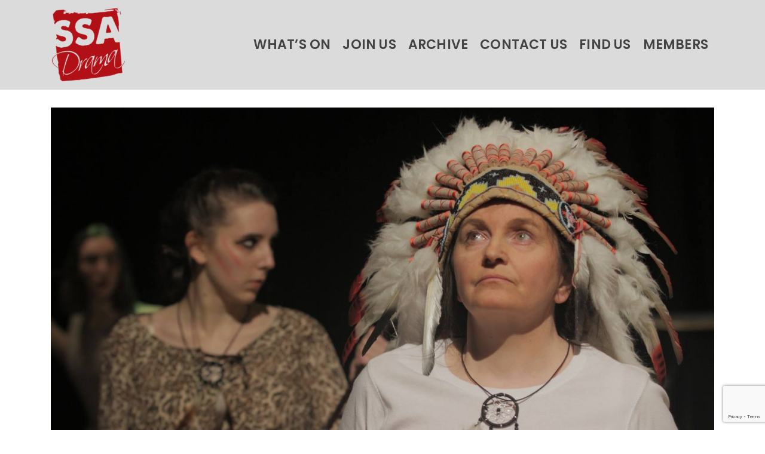

--- FILE ---
content_type: text/html; charset=utf-8
request_url: https://www.google.com/recaptcha/api2/anchor?ar=1&k=6LdmDtUZAAAAAP7Jk50jKg1POU-48qtaZdtRu1KL&co=aHR0cHM6Ly9zc2FkcmFtYS5jb206NDQz&hl=en&v=PoyoqOPhxBO7pBk68S4YbpHZ&size=invisible&anchor-ms=20000&execute-ms=30000&cb=9ckhaoohdyi2
body_size: 48568
content:
<!DOCTYPE HTML><html dir="ltr" lang="en"><head><meta http-equiv="Content-Type" content="text/html; charset=UTF-8">
<meta http-equiv="X-UA-Compatible" content="IE=edge">
<title>reCAPTCHA</title>
<style type="text/css">
/* cyrillic-ext */
@font-face {
  font-family: 'Roboto';
  font-style: normal;
  font-weight: 400;
  font-stretch: 100%;
  src: url(//fonts.gstatic.com/s/roboto/v48/KFO7CnqEu92Fr1ME7kSn66aGLdTylUAMa3GUBHMdazTgWw.woff2) format('woff2');
  unicode-range: U+0460-052F, U+1C80-1C8A, U+20B4, U+2DE0-2DFF, U+A640-A69F, U+FE2E-FE2F;
}
/* cyrillic */
@font-face {
  font-family: 'Roboto';
  font-style: normal;
  font-weight: 400;
  font-stretch: 100%;
  src: url(//fonts.gstatic.com/s/roboto/v48/KFO7CnqEu92Fr1ME7kSn66aGLdTylUAMa3iUBHMdazTgWw.woff2) format('woff2');
  unicode-range: U+0301, U+0400-045F, U+0490-0491, U+04B0-04B1, U+2116;
}
/* greek-ext */
@font-face {
  font-family: 'Roboto';
  font-style: normal;
  font-weight: 400;
  font-stretch: 100%;
  src: url(//fonts.gstatic.com/s/roboto/v48/KFO7CnqEu92Fr1ME7kSn66aGLdTylUAMa3CUBHMdazTgWw.woff2) format('woff2');
  unicode-range: U+1F00-1FFF;
}
/* greek */
@font-face {
  font-family: 'Roboto';
  font-style: normal;
  font-weight: 400;
  font-stretch: 100%;
  src: url(//fonts.gstatic.com/s/roboto/v48/KFO7CnqEu92Fr1ME7kSn66aGLdTylUAMa3-UBHMdazTgWw.woff2) format('woff2');
  unicode-range: U+0370-0377, U+037A-037F, U+0384-038A, U+038C, U+038E-03A1, U+03A3-03FF;
}
/* math */
@font-face {
  font-family: 'Roboto';
  font-style: normal;
  font-weight: 400;
  font-stretch: 100%;
  src: url(//fonts.gstatic.com/s/roboto/v48/KFO7CnqEu92Fr1ME7kSn66aGLdTylUAMawCUBHMdazTgWw.woff2) format('woff2');
  unicode-range: U+0302-0303, U+0305, U+0307-0308, U+0310, U+0312, U+0315, U+031A, U+0326-0327, U+032C, U+032F-0330, U+0332-0333, U+0338, U+033A, U+0346, U+034D, U+0391-03A1, U+03A3-03A9, U+03B1-03C9, U+03D1, U+03D5-03D6, U+03F0-03F1, U+03F4-03F5, U+2016-2017, U+2034-2038, U+203C, U+2040, U+2043, U+2047, U+2050, U+2057, U+205F, U+2070-2071, U+2074-208E, U+2090-209C, U+20D0-20DC, U+20E1, U+20E5-20EF, U+2100-2112, U+2114-2115, U+2117-2121, U+2123-214F, U+2190, U+2192, U+2194-21AE, U+21B0-21E5, U+21F1-21F2, U+21F4-2211, U+2213-2214, U+2216-22FF, U+2308-230B, U+2310, U+2319, U+231C-2321, U+2336-237A, U+237C, U+2395, U+239B-23B7, U+23D0, U+23DC-23E1, U+2474-2475, U+25AF, U+25B3, U+25B7, U+25BD, U+25C1, U+25CA, U+25CC, U+25FB, U+266D-266F, U+27C0-27FF, U+2900-2AFF, U+2B0E-2B11, U+2B30-2B4C, U+2BFE, U+3030, U+FF5B, U+FF5D, U+1D400-1D7FF, U+1EE00-1EEFF;
}
/* symbols */
@font-face {
  font-family: 'Roboto';
  font-style: normal;
  font-weight: 400;
  font-stretch: 100%;
  src: url(//fonts.gstatic.com/s/roboto/v48/KFO7CnqEu92Fr1ME7kSn66aGLdTylUAMaxKUBHMdazTgWw.woff2) format('woff2');
  unicode-range: U+0001-000C, U+000E-001F, U+007F-009F, U+20DD-20E0, U+20E2-20E4, U+2150-218F, U+2190, U+2192, U+2194-2199, U+21AF, U+21E6-21F0, U+21F3, U+2218-2219, U+2299, U+22C4-22C6, U+2300-243F, U+2440-244A, U+2460-24FF, U+25A0-27BF, U+2800-28FF, U+2921-2922, U+2981, U+29BF, U+29EB, U+2B00-2BFF, U+4DC0-4DFF, U+FFF9-FFFB, U+10140-1018E, U+10190-1019C, U+101A0, U+101D0-101FD, U+102E0-102FB, U+10E60-10E7E, U+1D2C0-1D2D3, U+1D2E0-1D37F, U+1F000-1F0FF, U+1F100-1F1AD, U+1F1E6-1F1FF, U+1F30D-1F30F, U+1F315, U+1F31C, U+1F31E, U+1F320-1F32C, U+1F336, U+1F378, U+1F37D, U+1F382, U+1F393-1F39F, U+1F3A7-1F3A8, U+1F3AC-1F3AF, U+1F3C2, U+1F3C4-1F3C6, U+1F3CA-1F3CE, U+1F3D4-1F3E0, U+1F3ED, U+1F3F1-1F3F3, U+1F3F5-1F3F7, U+1F408, U+1F415, U+1F41F, U+1F426, U+1F43F, U+1F441-1F442, U+1F444, U+1F446-1F449, U+1F44C-1F44E, U+1F453, U+1F46A, U+1F47D, U+1F4A3, U+1F4B0, U+1F4B3, U+1F4B9, U+1F4BB, U+1F4BF, U+1F4C8-1F4CB, U+1F4D6, U+1F4DA, U+1F4DF, U+1F4E3-1F4E6, U+1F4EA-1F4ED, U+1F4F7, U+1F4F9-1F4FB, U+1F4FD-1F4FE, U+1F503, U+1F507-1F50B, U+1F50D, U+1F512-1F513, U+1F53E-1F54A, U+1F54F-1F5FA, U+1F610, U+1F650-1F67F, U+1F687, U+1F68D, U+1F691, U+1F694, U+1F698, U+1F6AD, U+1F6B2, U+1F6B9-1F6BA, U+1F6BC, U+1F6C6-1F6CF, U+1F6D3-1F6D7, U+1F6E0-1F6EA, U+1F6F0-1F6F3, U+1F6F7-1F6FC, U+1F700-1F7FF, U+1F800-1F80B, U+1F810-1F847, U+1F850-1F859, U+1F860-1F887, U+1F890-1F8AD, U+1F8B0-1F8BB, U+1F8C0-1F8C1, U+1F900-1F90B, U+1F93B, U+1F946, U+1F984, U+1F996, U+1F9E9, U+1FA00-1FA6F, U+1FA70-1FA7C, U+1FA80-1FA89, U+1FA8F-1FAC6, U+1FACE-1FADC, U+1FADF-1FAE9, U+1FAF0-1FAF8, U+1FB00-1FBFF;
}
/* vietnamese */
@font-face {
  font-family: 'Roboto';
  font-style: normal;
  font-weight: 400;
  font-stretch: 100%;
  src: url(//fonts.gstatic.com/s/roboto/v48/KFO7CnqEu92Fr1ME7kSn66aGLdTylUAMa3OUBHMdazTgWw.woff2) format('woff2');
  unicode-range: U+0102-0103, U+0110-0111, U+0128-0129, U+0168-0169, U+01A0-01A1, U+01AF-01B0, U+0300-0301, U+0303-0304, U+0308-0309, U+0323, U+0329, U+1EA0-1EF9, U+20AB;
}
/* latin-ext */
@font-face {
  font-family: 'Roboto';
  font-style: normal;
  font-weight: 400;
  font-stretch: 100%;
  src: url(//fonts.gstatic.com/s/roboto/v48/KFO7CnqEu92Fr1ME7kSn66aGLdTylUAMa3KUBHMdazTgWw.woff2) format('woff2');
  unicode-range: U+0100-02BA, U+02BD-02C5, U+02C7-02CC, U+02CE-02D7, U+02DD-02FF, U+0304, U+0308, U+0329, U+1D00-1DBF, U+1E00-1E9F, U+1EF2-1EFF, U+2020, U+20A0-20AB, U+20AD-20C0, U+2113, U+2C60-2C7F, U+A720-A7FF;
}
/* latin */
@font-face {
  font-family: 'Roboto';
  font-style: normal;
  font-weight: 400;
  font-stretch: 100%;
  src: url(//fonts.gstatic.com/s/roboto/v48/KFO7CnqEu92Fr1ME7kSn66aGLdTylUAMa3yUBHMdazQ.woff2) format('woff2');
  unicode-range: U+0000-00FF, U+0131, U+0152-0153, U+02BB-02BC, U+02C6, U+02DA, U+02DC, U+0304, U+0308, U+0329, U+2000-206F, U+20AC, U+2122, U+2191, U+2193, U+2212, U+2215, U+FEFF, U+FFFD;
}
/* cyrillic-ext */
@font-face {
  font-family: 'Roboto';
  font-style: normal;
  font-weight: 500;
  font-stretch: 100%;
  src: url(//fonts.gstatic.com/s/roboto/v48/KFO7CnqEu92Fr1ME7kSn66aGLdTylUAMa3GUBHMdazTgWw.woff2) format('woff2');
  unicode-range: U+0460-052F, U+1C80-1C8A, U+20B4, U+2DE0-2DFF, U+A640-A69F, U+FE2E-FE2F;
}
/* cyrillic */
@font-face {
  font-family: 'Roboto';
  font-style: normal;
  font-weight: 500;
  font-stretch: 100%;
  src: url(//fonts.gstatic.com/s/roboto/v48/KFO7CnqEu92Fr1ME7kSn66aGLdTylUAMa3iUBHMdazTgWw.woff2) format('woff2');
  unicode-range: U+0301, U+0400-045F, U+0490-0491, U+04B0-04B1, U+2116;
}
/* greek-ext */
@font-face {
  font-family: 'Roboto';
  font-style: normal;
  font-weight: 500;
  font-stretch: 100%;
  src: url(//fonts.gstatic.com/s/roboto/v48/KFO7CnqEu92Fr1ME7kSn66aGLdTylUAMa3CUBHMdazTgWw.woff2) format('woff2');
  unicode-range: U+1F00-1FFF;
}
/* greek */
@font-face {
  font-family: 'Roboto';
  font-style: normal;
  font-weight: 500;
  font-stretch: 100%;
  src: url(//fonts.gstatic.com/s/roboto/v48/KFO7CnqEu92Fr1ME7kSn66aGLdTylUAMa3-UBHMdazTgWw.woff2) format('woff2');
  unicode-range: U+0370-0377, U+037A-037F, U+0384-038A, U+038C, U+038E-03A1, U+03A3-03FF;
}
/* math */
@font-face {
  font-family: 'Roboto';
  font-style: normal;
  font-weight: 500;
  font-stretch: 100%;
  src: url(//fonts.gstatic.com/s/roboto/v48/KFO7CnqEu92Fr1ME7kSn66aGLdTylUAMawCUBHMdazTgWw.woff2) format('woff2');
  unicode-range: U+0302-0303, U+0305, U+0307-0308, U+0310, U+0312, U+0315, U+031A, U+0326-0327, U+032C, U+032F-0330, U+0332-0333, U+0338, U+033A, U+0346, U+034D, U+0391-03A1, U+03A3-03A9, U+03B1-03C9, U+03D1, U+03D5-03D6, U+03F0-03F1, U+03F4-03F5, U+2016-2017, U+2034-2038, U+203C, U+2040, U+2043, U+2047, U+2050, U+2057, U+205F, U+2070-2071, U+2074-208E, U+2090-209C, U+20D0-20DC, U+20E1, U+20E5-20EF, U+2100-2112, U+2114-2115, U+2117-2121, U+2123-214F, U+2190, U+2192, U+2194-21AE, U+21B0-21E5, U+21F1-21F2, U+21F4-2211, U+2213-2214, U+2216-22FF, U+2308-230B, U+2310, U+2319, U+231C-2321, U+2336-237A, U+237C, U+2395, U+239B-23B7, U+23D0, U+23DC-23E1, U+2474-2475, U+25AF, U+25B3, U+25B7, U+25BD, U+25C1, U+25CA, U+25CC, U+25FB, U+266D-266F, U+27C0-27FF, U+2900-2AFF, U+2B0E-2B11, U+2B30-2B4C, U+2BFE, U+3030, U+FF5B, U+FF5D, U+1D400-1D7FF, U+1EE00-1EEFF;
}
/* symbols */
@font-face {
  font-family: 'Roboto';
  font-style: normal;
  font-weight: 500;
  font-stretch: 100%;
  src: url(//fonts.gstatic.com/s/roboto/v48/KFO7CnqEu92Fr1ME7kSn66aGLdTylUAMaxKUBHMdazTgWw.woff2) format('woff2');
  unicode-range: U+0001-000C, U+000E-001F, U+007F-009F, U+20DD-20E0, U+20E2-20E4, U+2150-218F, U+2190, U+2192, U+2194-2199, U+21AF, U+21E6-21F0, U+21F3, U+2218-2219, U+2299, U+22C4-22C6, U+2300-243F, U+2440-244A, U+2460-24FF, U+25A0-27BF, U+2800-28FF, U+2921-2922, U+2981, U+29BF, U+29EB, U+2B00-2BFF, U+4DC0-4DFF, U+FFF9-FFFB, U+10140-1018E, U+10190-1019C, U+101A0, U+101D0-101FD, U+102E0-102FB, U+10E60-10E7E, U+1D2C0-1D2D3, U+1D2E0-1D37F, U+1F000-1F0FF, U+1F100-1F1AD, U+1F1E6-1F1FF, U+1F30D-1F30F, U+1F315, U+1F31C, U+1F31E, U+1F320-1F32C, U+1F336, U+1F378, U+1F37D, U+1F382, U+1F393-1F39F, U+1F3A7-1F3A8, U+1F3AC-1F3AF, U+1F3C2, U+1F3C4-1F3C6, U+1F3CA-1F3CE, U+1F3D4-1F3E0, U+1F3ED, U+1F3F1-1F3F3, U+1F3F5-1F3F7, U+1F408, U+1F415, U+1F41F, U+1F426, U+1F43F, U+1F441-1F442, U+1F444, U+1F446-1F449, U+1F44C-1F44E, U+1F453, U+1F46A, U+1F47D, U+1F4A3, U+1F4B0, U+1F4B3, U+1F4B9, U+1F4BB, U+1F4BF, U+1F4C8-1F4CB, U+1F4D6, U+1F4DA, U+1F4DF, U+1F4E3-1F4E6, U+1F4EA-1F4ED, U+1F4F7, U+1F4F9-1F4FB, U+1F4FD-1F4FE, U+1F503, U+1F507-1F50B, U+1F50D, U+1F512-1F513, U+1F53E-1F54A, U+1F54F-1F5FA, U+1F610, U+1F650-1F67F, U+1F687, U+1F68D, U+1F691, U+1F694, U+1F698, U+1F6AD, U+1F6B2, U+1F6B9-1F6BA, U+1F6BC, U+1F6C6-1F6CF, U+1F6D3-1F6D7, U+1F6E0-1F6EA, U+1F6F0-1F6F3, U+1F6F7-1F6FC, U+1F700-1F7FF, U+1F800-1F80B, U+1F810-1F847, U+1F850-1F859, U+1F860-1F887, U+1F890-1F8AD, U+1F8B0-1F8BB, U+1F8C0-1F8C1, U+1F900-1F90B, U+1F93B, U+1F946, U+1F984, U+1F996, U+1F9E9, U+1FA00-1FA6F, U+1FA70-1FA7C, U+1FA80-1FA89, U+1FA8F-1FAC6, U+1FACE-1FADC, U+1FADF-1FAE9, U+1FAF0-1FAF8, U+1FB00-1FBFF;
}
/* vietnamese */
@font-face {
  font-family: 'Roboto';
  font-style: normal;
  font-weight: 500;
  font-stretch: 100%;
  src: url(//fonts.gstatic.com/s/roboto/v48/KFO7CnqEu92Fr1ME7kSn66aGLdTylUAMa3OUBHMdazTgWw.woff2) format('woff2');
  unicode-range: U+0102-0103, U+0110-0111, U+0128-0129, U+0168-0169, U+01A0-01A1, U+01AF-01B0, U+0300-0301, U+0303-0304, U+0308-0309, U+0323, U+0329, U+1EA0-1EF9, U+20AB;
}
/* latin-ext */
@font-face {
  font-family: 'Roboto';
  font-style: normal;
  font-weight: 500;
  font-stretch: 100%;
  src: url(//fonts.gstatic.com/s/roboto/v48/KFO7CnqEu92Fr1ME7kSn66aGLdTylUAMa3KUBHMdazTgWw.woff2) format('woff2');
  unicode-range: U+0100-02BA, U+02BD-02C5, U+02C7-02CC, U+02CE-02D7, U+02DD-02FF, U+0304, U+0308, U+0329, U+1D00-1DBF, U+1E00-1E9F, U+1EF2-1EFF, U+2020, U+20A0-20AB, U+20AD-20C0, U+2113, U+2C60-2C7F, U+A720-A7FF;
}
/* latin */
@font-face {
  font-family: 'Roboto';
  font-style: normal;
  font-weight: 500;
  font-stretch: 100%;
  src: url(//fonts.gstatic.com/s/roboto/v48/KFO7CnqEu92Fr1ME7kSn66aGLdTylUAMa3yUBHMdazQ.woff2) format('woff2');
  unicode-range: U+0000-00FF, U+0131, U+0152-0153, U+02BB-02BC, U+02C6, U+02DA, U+02DC, U+0304, U+0308, U+0329, U+2000-206F, U+20AC, U+2122, U+2191, U+2193, U+2212, U+2215, U+FEFF, U+FFFD;
}
/* cyrillic-ext */
@font-face {
  font-family: 'Roboto';
  font-style: normal;
  font-weight: 900;
  font-stretch: 100%;
  src: url(//fonts.gstatic.com/s/roboto/v48/KFO7CnqEu92Fr1ME7kSn66aGLdTylUAMa3GUBHMdazTgWw.woff2) format('woff2');
  unicode-range: U+0460-052F, U+1C80-1C8A, U+20B4, U+2DE0-2DFF, U+A640-A69F, U+FE2E-FE2F;
}
/* cyrillic */
@font-face {
  font-family: 'Roboto';
  font-style: normal;
  font-weight: 900;
  font-stretch: 100%;
  src: url(//fonts.gstatic.com/s/roboto/v48/KFO7CnqEu92Fr1ME7kSn66aGLdTylUAMa3iUBHMdazTgWw.woff2) format('woff2');
  unicode-range: U+0301, U+0400-045F, U+0490-0491, U+04B0-04B1, U+2116;
}
/* greek-ext */
@font-face {
  font-family: 'Roboto';
  font-style: normal;
  font-weight: 900;
  font-stretch: 100%;
  src: url(//fonts.gstatic.com/s/roboto/v48/KFO7CnqEu92Fr1ME7kSn66aGLdTylUAMa3CUBHMdazTgWw.woff2) format('woff2');
  unicode-range: U+1F00-1FFF;
}
/* greek */
@font-face {
  font-family: 'Roboto';
  font-style: normal;
  font-weight: 900;
  font-stretch: 100%;
  src: url(//fonts.gstatic.com/s/roboto/v48/KFO7CnqEu92Fr1ME7kSn66aGLdTylUAMa3-UBHMdazTgWw.woff2) format('woff2');
  unicode-range: U+0370-0377, U+037A-037F, U+0384-038A, U+038C, U+038E-03A1, U+03A3-03FF;
}
/* math */
@font-face {
  font-family: 'Roboto';
  font-style: normal;
  font-weight: 900;
  font-stretch: 100%;
  src: url(//fonts.gstatic.com/s/roboto/v48/KFO7CnqEu92Fr1ME7kSn66aGLdTylUAMawCUBHMdazTgWw.woff2) format('woff2');
  unicode-range: U+0302-0303, U+0305, U+0307-0308, U+0310, U+0312, U+0315, U+031A, U+0326-0327, U+032C, U+032F-0330, U+0332-0333, U+0338, U+033A, U+0346, U+034D, U+0391-03A1, U+03A3-03A9, U+03B1-03C9, U+03D1, U+03D5-03D6, U+03F0-03F1, U+03F4-03F5, U+2016-2017, U+2034-2038, U+203C, U+2040, U+2043, U+2047, U+2050, U+2057, U+205F, U+2070-2071, U+2074-208E, U+2090-209C, U+20D0-20DC, U+20E1, U+20E5-20EF, U+2100-2112, U+2114-2115, U+2117-2121, U+2123-214F, U+2190, U+2192, U+2194-21AE, U+21B0-21E5, U+21F1-21F2, U+21F4-2211, U+2213-2214, U+2216-22FF, U+2308-230B, U+2310, U+2319, U+231C-2321, U+2336-237A, U+237C, U+2395, U+239B-23B7, U+23D0, U+23DC-23E1, U+2474-2475, U+25AF, U+25B3, U+25B7, U+25BD, U+25C1, U+25CA, U+25CC, U+25FB, U+266D-266F, U+27C0-27FF, U+2900-2AFF, U+2B0E-2B11, U+2B30-2B4C, U+2BFE, U+3030, U+FF5B, U+FF5D, U+1D400-1D7FF, U+1EE00-1EEFF;
}
/* symbols */
@font-face {
  font-family: 'Roboto';
  font-style: normal;
  font-weight: 900;
  font-stretch: 100%;
  src: url(//fonts.gstatic.com/s/roboto/v48/KFO7CnqEu92Fr1ME7kSn66aGLdTylUAMaxKUBHMdazTgWw.woff2) format('woff2');
  unicode-range: U+0001-000C, U+000E-001F, U+007F-009F, U+20DD-20E0, U+20E2-20E4, U+2150-218F, U+2190, U+2192, U+2194-2199, U+21AF, U+21E6-21F0, U+21F3, U+2218-2219, U+2299, U+22C4-22C6, U+2300-243F, U+2440-244A, U+2460-24FF, U+25A0-27BF, U+2800-28FF, U+2921-2922, U+2981, U+29BF, U+29EB, U+2B00-2BFF, U+4DC0-4DFF, U+FFF9-FFFB, U+10140-1018E, U+10190-1019C, U+101A0, U+101D0-101FD, U+102E0-102FB, U+10E60-10E7E, U+1D2C0-1D2D3, U+1D2E0-1D37F, U+1F000-1F0FF, U+1F100-1F1AD, U+1F1E6-1F1FF, U+1F30D-1F30F, U+1F315, U+1F31C, U+1F31E, U+1F320-1F32C, U+1F336, U+1F378, U+1F37D, U+1F382, U+1F393-1F39F, U+1F3A7-1F3A8, U+1F3AC-1F3AF, U+1F3C2, U+1F3C4-1F3C6, U+1F3CA-1F3CE, U+1F3D4-1F3E0, U+1F3ED, U+1F3F1-1F3F3, U+1F3F5-1F3F7, U+1F408, U+1F415, U+1F41F, U+1F426, U+1F43F, U+1F441-1F442, U+1F444, U+1F446-1F449, U+1F44C-1F44E, U+1F453, U+1F46A, U+1F47D, U+1F4A3, U+1F4B0, U+1F4B3, U+1F4B9, U+1F4BB, U+1F4BF, U+1F4C8-1F4CB, U+1F4D6, U+1F4DA, U+1F4DF, U+1F4E3-1F4E6, U+1F4EA-1F4ED, U+1F4F7, U+1F4F9-1F4FB, U+1F4FD-1F4FE, U+1F503, U+1F507-1F50B, U+1F50D, U+1F512-1F513, U+1F53E-1F54A, U+1F54F-1F5FA, U+1F610, U+1F650-1F67F, U+1F687, U+1F68D, U+1F691, U+1F694, U+1F698, U+1F6AD, U+1F6B2, U+1F6B9-1F6BA, U+1F6BC, U+1F6C6-1F6CF, U+1F6D3-1F6D7, U+1F6E0-1F6EA, U+1F6F0-1F6F3, U+1F6F7-1F6FC, U+1F700-1F7FF, U+1F800-1F80B, U+1F810-1F847, U+1F850-1F859, U+1F860-1F887, U+1F890-1F8AD, U+1F8B0-1F8BB, U+1F8C0-1F8C1, U+1F900-1F90B, U+1F93B, U+1F946, U+1F984, U+1F996, U+1F9E9, U+1FA00-1FA6F, U+1FA70-1FA7C, U+1FA80-1FA89, U+1FA8F-1FAC6, U+1FACE-1FADC, U+1FADF-1FAE9, U+1FAF0-1FAF8, U+1FB00-1FBFF;
}
/* vietnamese */
@font-face {
  font-family: 'Roboto';
  font-style: normal;
  font-weight: 900;
  font-stretch: 100%;
  src: url(//fonts.gstatic.com/s/roboto/v48/KFO7CnqEu92Fr1ME7kSn66aGLdTylUAMa3OUBHMdazTgWw.woff2) format('woff2');
  unicode-range: U+0102-0103, U+0110-0111, U+0128-0129, U+0168-0169, U+01A0-01A1, U+01AF-01B0, U+0300-0301, U+0303-0304, U+0308-0309, U+0323, U+0329, U+1EA0-1EF9, U+20AB;
}
/* latin-ext */
@font-face {
  font-family: 'Roboto';
  font-style: normal;
  font-weight: 900;
  font-stretch: 100%;
  src: url(//fonts.gstatic.com/s/roboto/v48/KFO7CnqEu92Fr1ME7kSn66aGLdTylUAMa3KUBHMdazTgWw.woff2) format('woff2');
  unicode-range: U+0100-02BA, U+02BD-02C5, U+02C7-02CC, U+02CE-02D7, U+02DD-02FF, U+0304, U+0308, U+0329, U+1D00-1DBF, U+1E00-1E9F, U+1EF2-1EFF, U+2020, U+20A0-20AB, U+20AD-20C0, U+2113, U+2C60-2C7F, U+A720-A7FF;
}
/* latin */
@font-face {
  font-family: 'Roboto';
  font-style: normal;
  font-weight: 900;
  font-stretch: 100%;
  src: url(//fonts.gstatic.com/s/roboto/v48/KFO7CnqEu92Fr1ME7kSn66aGLdTylUAMa3yUBHMdazQ.woff2) format('woff2');
  unicode-range: U+0000-00FF, U+0131, U+0152-0153, U+02BB-02BC, U+02C6, U+02DA, U+02DC, U+0304, U+0308, U+0329, U+2000-206F, U+20AC, U+2122, U+2191, U+2193, U+2212, U+2215, U+FEFF, U+FFFD;
}

</style>
<link rel="stylesheet" type="text/css" href="https://www.gstatic.com/recaptcha/releases/PoyoqOPhxBO7pBk68S4YbpHZ/styles__ltr.css">
<script nonce="yrR0C-Ld6r8NnorJLL4ahg" type="text/javascript">window['__recaptcha_api'] = 'https://www.google.com/recaptcha/api2/';</script>
<script type="text/javascript" src="https://www.gstatic.com/recaptcha/releases/PoyoqOPhxBO7pBk68S4YbpHZ/recaptcha__en.js" nonce="yrR0C-Ld6r8NnorJLL4ahg">
      
    </script></head>
<body><div id="rc-anchor-alert" class="rc-anchor-alert"></div>
<input type="hidden" id="recaptcha-token" value="[base64]">
<script type="text/javascript" nonce="yrR0C-Ld6r8NnorJLL4ahg">
      recaptcha.anchor.Main.init("[\x22ainput\x22,[\x22bgdata\x22,\x22\x22,\[base64]/[base64]/[base64]/[base64]/[base64]/[base64]/[base64]/[base64]/[base64]/[base64]\\u003d\x22,\[base64]\\u003d\x22,\x22wpDClcKeczU+wpzCkFnDtmg8wqLCmcKiwoM+FsKHw4dpGcKewqM4IMKbwrDClsK8aMO0IsK+w5fCjXjDscKDw7ohZ8OPOsK8fMOcw7nCk8OTCcOiTyLDvjQGw5RBw7LDgsOrJcOoLsOZJsOaL0sYVTXCjQbCi8KrBy5Ow5QVw4fDhUV9KwLCjhtodsO/P8Olw5nDmcO1wo3CpDTCtWrDml5Kw5nCpgvChMOswo3DrBXDq8K1wpNIw6d/w6g6w7Q6OyXCrBfDgkMjw5HCuCBCC8Ozwrsgwp5dGMKbw6zCt8OYPsK9wo/DuA3CmgfCjDbDlsKGASUuwqtxWXI4wpTDono8GBvCk8KhK8KXNXHDlsOER8OMUsKmQ3jDrCXCrMOOZ0smXMOQc8KRwpHDi3/Ds1gdwqrDhMO5R8Ohw53CpnPDicODw5nDrsKALsO8wrvDoRRvw5ByI8Kmw4nDmXdnc23DiD5Nw6/CjsKsRsO1w5zDvsKqCMK0w4RbTMOhUsK6IcK7GEYgwplDwpt+woRewonDhmRrwoxRQUTCvkwzwozDoMOUGQ0lf3FVWSLDhMOawpnDoj5Lw4MgHx5JAnB0wqM9W204IU0ECk/ChBRDw6nDpxXCjcKrw53Ck0Z7LkEowpDDiHTCpMOrw6Zzw6xdw7XDt8KKwoMvaTjCh8K3wr0PwoRnwpfCmcKGw4rDuH9Xex5gw6xVJHAhVCHDj8KuwrtGW3dGTlk/wq3Ctl7Dt2zDoCDCuC/DoMK3XjoDw7HDug1lw6/Ci8OIKR/Dm8OHSsKbwpJnTsKyw7RFBx7DsH7DmUbDlEpmwqNhw7cfX8Kxw6kcwrpBIiRyw7XCpjzDkkU/w6pnZDnCocKrciI+wpkyW8OxTMO+wo3DvcK5Z01pwrEBwq0FI8OZw4I7DMKhw4tpUMKRwp1gXcOWwowHFcKyB8O+FMK5G8O2XcOyMQjCusKsw692wpXDpDPCrHPChsKswrEtZVkWF0fCk8O7wpDDiAzCrcK5fMKQPxEcSsK8wp1AEMOfwpMYTMO+wqFfW8O/HsOqw4YuGcKJCcOJwofCmX5Ww5YYX0XDk1PCm8K9wpvDkmY2OCjDscOAwpA9w4XCrsO9w6jDq0fCsgs9Kkc8D8OkwqRraMO7w53ClsKIacKLDcKowpUZwp/[base64]/CnsOjwrjDiwtYw4nCvMOmMSpiwqI8w4MRHR/DhXZLMcOXwqh8wp/Dgi91woNoU8ORQMKYwqjCkcKRwpzCg2sswol+w7zCpcOcwqfDnl/DtcOnEMKBwozCgBxnDXYWSyHCmMKtwqpFw6MLwoMTCMKNGsK4wobDngPCvgcMw50FDH3Dq8KhwoNuXWhVfsKuwrsYRcOpeFU8w7A5wrtTLg/CocO/w6fCmcOqCzJYwq/[base64]/Di8Ohw7vDhMK+cMOEwqrCmcK8woLCoBp9wqYDWcOPwoVTwoB6w7DDnMORD0XCpHTChhZ9w4cRDcKSw4jCv8O6ZsK4w4vCqsKBwq1XMjfCk8KnwoXCi8KOaXHCvU1rwpvDoywSw5LCiXLCiEJZfEJLcsOWJH8gBxHDhW/CoMOjwoPChcOHVGrCm1fCtRQySTPCqcOSw7NCw6dewrZuw7B1agDDlHjDicKCeMOSP8KAbAYiwpTCuHtUw4vDtWzDvcKfbcOtOyLCncOfwrTDssK9w5cPw63CvcONwr/DqChSwqoyHW3DkcKbw6TCj8KZeScjOQcyw6c+RsKjwrNYLcO5wrfDqMOawpbDl8Kvwp9nw67DoMK6w4pywrZ4wqDDkA4QdcKZeFNIwq3DrsOuwp5Bw5h/[base64]/Dp8Oswok/w40dw5ofwpvDh8KEHsOfPMOzwop2wo/CsVTCtsO3K0tFZcOgE8KTcF94REvCusOoZMKsw5wXMcK/[base64]/w6TCuyFUwrfCqsKfNhVcw6xcwoXCvsKwwrcOPMOpwpYRwqrDs8OyFsKeIcOdw7s/[base64]/CoRhcEsOlwqQMw47Ct8KKOi/DujglO8KoHsK6DVsZw78wLcO/OcOKUcKNwqF2w7tdbcO/w7EtJCNfwo9/bsKrwp1Iw6R1w5nCpV00DMOKwoAIw4M1w6fDrsOVw5fCgcO4S8K6RV8Sw5BkRcOSwqPCo07CrMKUwoTCqcKVJS3DpCbCiMKGRMOhJXUVC0gWw5zDqMKIw74hwq1fw7hWw75APxp1A3UNwpHCumhkBMOrwqTDosKWSyXDj8KObFI2wowfLsOxwrzDpcO/w4p7Kk87wrJ7XsKnLSjCn8KswrMbwojDisOgBsK0MMOcSsOXDMKfwqLDpMOcwqjDunDCucO3YcKUwrMGDCzDpgTCicKhw7LCncKrwoHCgFjDicKtwrkXEcOgasKFfyUZw7dxwodHTHNuOMOJDxHDgR/ClMOVYwrCtxHDmzooDMOswoHDnsOfw4Jvw64NwpBSZsOzXMK+csKhwoEGUcKxwroXFSnCmsKRasK4w6/Cv8KcL8OIDHvCrnhowp1ySxHCqSobBsOGwqXDmU/DuR1eNcObdmLCiCrCkMOmScO8wqjCnHE0AsKtFsKmwqQowrPDonjCozEpw7XDt8KqXsO9OsOBw6p/w4xkRMOHFQ4Zw4t9LCDDn8KSw51pHcOvwrLDgF8GBsKxwrHCr8Ojw4TCmXAQTcOLKcKFwpI9GWRNw4ARwpTDqcKvwq4ySyDDhyXDjsKDw6tXw6lZwqvCjgdLI8OdRRVxw6/Dk1HDr8Ofw45Qw7zCgMOCP11xRsOEwqXDmsKBOMKfw5F4w5wlw7MZNcKsw4HDn8OSw6zCvsOxwrpqLsK3NnrCtjdwwrMSwrtWLcKsAQpZRSbCnMKZVwB/Ak9FwrIlwqzCniXDjE59wr1hD8O6bMORwrdeYMO3FkE5wovCi8Kta8Kmw7/DpWZ/[base64]/[base64]/[base64]/CiMOJYsO6w7HCskXChGUmQy4hXGHDl8KPwqzChEIdUsOBNMO4w5XDh8O3A8O3w54jDcOSwqt/w55QwrvCqsO6AsKVwr/CnMKBOMOewozDnMOmw5TDnHXDmRF3w71yI8ObwqPCssKPOcKww6bDlMOyATYlw6PCtsO9DMKoYsKowqkJS8K5GcKewolDfcKAXAFewoDDlcO4CjBrMMKtwpDDiQ1QVSvCn8OVHMKSY04IV0LDk8K1IRNFZgcfNsKgQn/DicO4dMK1MsOHwpjCpMOTbjDCghRiw5fDrMOZwq/CgcO0bwvDq3DDgsOBwro5SxrDmsOww63DnsOEKMKGwoZ8DHbCsSIRDwrDn8OdEQXCv1vDkxh5wrRyVD/[base64]/[base64]/Dn2UvAXVlw57CocOjISPDhsO2wqVZwpfCgMOrwojCi8Oww5DCgMOzwqfCi8OQDcKWR8OowpzCjFNFwq3CkwUeIsKNFwMjTcO1w4BQw4lNw4fDp8OrKEVkw60BaMOPw6xlw7vCq2/CtVbCpWUUw5fCnF1Zw4FKKWvDqVDDt8OfEsOcZxIFY8OBbcOqbn3DjjrDusKRaCrCrsOcwqrCk3kqc8OPbcKpw4xzYMOOw4/ChEkTw43CqMKdNQfDkk/Cm8K3w6XCjRnDmBN/TsK6Jn3DlEDDrMKMw4MbTcKeSzUDWMKowrLCu3HCpMKiBcKHw7DDt8KSw5g+AzzDsx/DswVCw6Yfw6zDpsKYw4/Cg8Orw5jDuA5faMKUQxciUH3CuiccwpPCpkzCsmPDmMOlw7VLwpoOPsKlJ8OfXsKSw59fbijDocKRw41rZsO/ZB7CusOrwonDvsOmTzHCuToIWMKEw77ClXfCuG7CiBnCicKfccOCw7FjOMOyXSI0EMOBw5LDjcKmwos1TmfCgsKxw4DCvTDCkgXDglorHMKgSsOEwpXCmcOIwobDhRTDtsKTXcK3IF3DncKwwo9KBUDDkB/[base64]/CnMOFWsOyc8OaF8KedzrDv8OCRApowqZXKsOCw5wmwobDrcKpFQp9wowTX8K7SMKWPRbDjWbDiMKvBcO4DcO6csKYEXRyw5I7wp4Nw4lzR8Oiw67CnGjDnsODw73CksKRw7HCkMKgwrHCuMOmwq7DjRN3c3pGdcO+wpsUfSjCvj/DpDfCq8KfEMO6w5UiZMKpNcKNT8KYcWZsDsKMDVQoDBrCmgXDjD10CMOYw6rDqcOVw4kQFC7Ds184wqXCizjCsWV+wrvDssKvFBzDo0PCvcO8K13CjnHCqMOpN8OQRMKQw4DDpsKdw4pqw5zCgcOoWTrCmT/CnWfCvVFFwoHDn1IpZnYvKcOtfsKrw7nCoMKcOsOiwq4ZNsOSwprDgcOMw6PDjcK6wr3CiBPDnzHCtnVJBn7DpzjCmwjDssObLMKxc1A4HXDCmsOmLFLDscOsw5HCisO5JR42wr/DrSDDtcK/w5ZJw6EtTMK/Z8K7YsKWGTbDgG3CtMOsHGI6w7IzwotRwoTDqHMWZg0fE8Oyw4lhYS7CpcK0QcKgFcK/[base64]/DjmfDn1gqBytEBMK3wrgcUsOEwrvDlAkmE8ORwrnCj8K9ccKVJcOFwoBiS8OBGjAWaMOzw77CvsKKwqo7w6IQQS7DoSbDocKWw4zDhsOXFjQkUWUHE2XDpGvCkSHDty9Qwo7ChEnCti/CuMK+w78ZwoQqIXlPHMOSw7PCjTsewpLDpgBbwrLCo2Esw7cxwo5dw5kFwrLCpMO+PMOCwrVfQVJmw5bDjlLDvsKrQlpMwojCtjZjHsKMID9jEgxUbcOOwobDo8KbWMKBwpXDhS/CnwPCuHYcw5/CrXzDrhnDosOJX1knwo7DhBTDijrDrMKiUjQ8eMK2w4IJAwjDnsKEwobCmsKyX8OWwpkQcF9jVjTDun/CucOOF8OMU27DojV0Q8KIwpdPw4InwrzCtMOxwp/DncKsLcKGPQzCvcOqw4rClVE3wp0OZMKRw7ZpcsOzHFDDlHDDoS4PHMOmcTjCvMOtwqzCn2jCogHDocKPbVdrwqzCkCzCqVbCiBRWKMOXZMOWPR3DoMKKwpDCucK/bwHDgjYeM8OYN8OywoRmw6rCmsOSK8Oiw7XCkjDDoCDCl2EUT8KgUw4Zw5vChydXT8O7wqPDlX3DsQc+woZcwpgXJ2fCk0jDq2/DoRrDlEDCkB7Cq8Ovwqkqw5Zcw77CpjhAw6d3wrXCs1nCh8Ksw4zCnMONZMO3wr9FMQBqw6vCicKFw4dzw4rCmsKpMxLDozbDgUDCpMOBScOEwpVyw6Z1w6Now6Urwpgmw7jDuMOxe8OYwp/Cn8KhWcKlFMKWMcKgVsOxw7TCry8xw6Rpw4ArwpHDnyfDqk/CmFfDjkvDlF3CpgoZIEQ1wqPCiynDssKVChggJi/Dv8KGeX7DsBnDpU3Dp8Kzw7fCqcKzNm/ClyEawpUvwqVywqJ7w79PaMKnN21JKGnCvcO+w4l+w6kvCMOPwpxGw6DDpFDCtsKsa8Kjw5fChsK4PcKEwonCoMO8c8OOdMKmw5XDhMKFwr8Hw5cOwqPDlC4iwpbCh1fDtsKVw6YOw5fCmcONUi/Ck8OuGS7DnHnCpMKVKAHDk8O0w5XDqAc+wohewqJQMsKnU2VrZ3Ycw69+w6DDhgU/EsOJScKAZsOWw4DCu8OXNBnCusOte8KUOMKxw7s/[base64]/CmcOQw7wyDT7DkRBawo4jwrYBME7CscOwwq1CBE7CssKZSibDsEo7wr7CoBjDtFbDuCt7wpDDvSXCv0YiKzs3wpjCgQnCoMK/Twl2RMODLXLCh8OfwrbDsGnCoMOxA3pfw6pDwqBVVhvCgSHDjsOAw5gmw6bCkxLDnh9ZwqLDox5dOE0Swqd2wr/DgMOlw6Mow7JPJcOeKU9HICRmRE/Cs8KXw5YZwqIBw5TDqcK0MMKYSsONGWnCmTLDmMOhMF4MPWoKw58KGnvDn8KtU8Kpwo7DrFXCkcKOwpfDpMKlwqnDnyXCqsKRVmzDp8KCwpnDr8Klw6zDoMO1PznCpXDDkcKUw5TCsMOOTcK8w6PDsmI+IxNcdsO1a0NQOMOaO8O5LWtowp7Ch8OcccK/dRkbwrLDoRAsw5xMWcKBwqLCry43wrgiU8Oyw5HCpcKfwo/[base64]/ChcO4wq3CgMKsw4JJAil5RBzClRVXT8KkY3LDn8K8bzIobsOFwqJDMic7VcOTw4DDrRDDv8OoS8OtecOeMcOiw5NxfhQVVDxpZwNowoTDgEUqFyxTw6Eww68aw4HDsBhTUh9RKWTCkcK3w4xCYDshNcKIwpzDhznDq8OQAW/DgxNTHSV/[base64]/[base64]/CnDodw5rCuSBPHnFVWXLDjxkHM8O+FnXCuMOjWcOwwrp4D8Kdw5fCksOSw4TDhQ/CnVwbLRlKK2p9w63DoCcZByfCk01wwr7CucOHw65SM8Ovw4nDul5xD8KyHzvCpEHCg2YdwqPCn8KsGU9cw7/DpRjCksO2AcK6w7QZw6Idw7xTDsOdQMKRw5zDvMOPNjJzwovDm8KRw4s6TcOIw53CjB3Dn8OQw4sow6zDm8ONwojCo8O/w57DrsKQw4dPw4vDkMOgdjsKTsK8wpnDicOsw5ErBQEzwp1UaW/CmiDDi8O4w5bClcKtdcK4XEnDiVYMwpU+w6F/[base64]/JxHCtMKgEsOmwrfDncObbcKgw4cmPsK5w7wRwrPCn8KpV3hZwrgsw59dwpIUw7jCpsKnUMKgwr5FVRXCoFMrwpMwd1lZwoMHw7PCssOUwonDj8KQw7skwpBGTFTDpcKOwo/[base64]/Cv8OaZ11eb2tAXgnCoMOYZcO1w79xTcKJwoRsRF7CsCvDt3bCinDCrsO0CBbDvsO3KcKPw7k/TsKuOUzCksKhHhoUUsKKAChIw6pmS8KeeTLDh8O1wq/[base64]/DpMOBwpzCqcKvY8KKw6bCgATCsMKHw7x+woIALFPDmAs+w6AmwpVYCHhcwoLDi8K1O8OMeG7DunZwwqDDrcOMwoHDqX1+wrTDn8OHVMONai5TNwHCpVMkW8KCwpvCokAOPml+ez/[base64]/[base64]/[base64]/w5wqREkRwrwvV8O2fiAXw58SwrrCrkkUw5bCvsOXNgEhQwXDuCfCvcKIw4vCncKDwrlIJ0AXwp3Dmy7CgcKLBXp9wobDhMKIw7wZN0UWw6XDnFfCgsKPwogHa8KdecKtw7rDgk/DtMO5wqdQw4kPHMO9w5Y+EMKcw7nCrMOjwq7Ct0TDnsOAwrlAwq1iwq1EVsO6woFfwp3ClUF4I2fDlMOhwoJ+XjsAw4LDpyvCm8KGw50kwqPDiXHDmFx7EG7DiHLDvWEqNF/DkyLCo8KQwofCg8KSw6EhbsOfdMOXw6fDqCDCp3XCh0nDgAXCuETCtcO2wqFewo13w7FBSiTCqsOowpzDo8KAw5/CrSHDocKVwqMQIHcKw4AFw4IdUCPCk8OYw7Axw6Z4KTXDmsKrfcKld1w6wp5KOVbChcOZwovDusOyR3TCnljCn8OyZ8KnKsKlw43CpsK1L0UIwpXDv8KTBMOGDB3DmVbCh8OQw4oJLUDDuifCicKvw43Dk1YwZsO0w4MFw4cGwpMUOz5mCisyw6/[base64]/Cmk7CusKUK8OUIsKTw4NNw6XClTUobMK4w4Qswq1IwqBew5pdw5QQw6fDo8KyaXXDg0xnSCXCknLCrRwoaxUHwoMNw6PDk8OAwqsJVcKuLnh+OcOtEcK7ScKGwqZ/wpNJa8O2LGM+wrHCucOGwq/DvBlyeU7CiABXJMKAck/DiATDgH7ChsOvY8KZw7LDnsOwAsOxKFzDjMOQwpJDw4IuY8Olw5jDriLCqcKDbhZ7wrcRwqrClz3DsT3DpG8BwrhRIhDCpcK9woPDqcKSR8OxwrnCoSLDuwBqbyrCow1uRXxmwqXCqcOUNsKKw48Dw6/ChCfCq8ObGk/[base64]/[base64]/DicOEQkRGwp7DusKycsKCw4p1RkBlw71zwrDDs1sPwpPCmA9wYXjDnz3CnynDo8KjAsOWwpUzKhbCk0zCrxnCrDPDtgYnwqtQwqhQw5fCjmTDtmnCs8OmT2/CkzHDncOqPMKkFhVPGU7ClG10wqnCgcKgw4LCvsOdwqfDpxPCg3XCiF7DnyTDgMKsHsKDwpgKw614a0NZwqzClEN/w7sgLkthwohBP8KTNRrCjQ1XwoUidcKaEMKswr8Ew7rDoMO4JsO7LMOeXHo6w7fDqMKMR1l2eMKfwq0TwoTDoSjDi0LDvsKBwq0pegNTbHUqwpB5w508w4gXw71WbUQDPS7CqSolw4BJw5d0w5jCt8Oow6/DmQTCpcKlUhLDiCvDh8K9w5l/[base64]/[base64]/CklxWwp8Iw5oebHtlwr16HMOeLsKDHxtBFVNRw6TDhMKHcW7DuBYMYyrCg1k/[base64]/wpRtw6jDrcKqb2fCoMKEbg/DtGckwqEMR8KtcEtBw7gowpgEwrLDgxTChQVow4PDoMKpw5tpWMOew4zDucKYwr3Dm3jCriVnYz7CjcOdTB8ewrpdwq18w7LDgglaMMKhSHksSlPCvsKpwpXDsnMTwqgiKxotAD88w7d5IAkSw6x8w7cSezxBwpDDnMK5w5TCv8KYwo9wIMOuwr/CksK8PgbDrULCiMOMEMOze8OQw6DDkMKoQ1xGUEjCmXpkEsOtf8K7NEUnbjYLwrB0wo3CscKQWyIZF8KTwofDhsOkDMKnwpHDgsKpQBjDsWB0w5QgHlU9w55cw5TDmcKPN8KiXAchRsKjwrA/OARTBj/[base64]/CpT7DqsKBwqPDqSzDucOiwqFxwpnDu2fDiWANw7ZtQ8KtNcKAIhTDusKqwpEqCcKzTS8QZMK3woRMw67Din/DqcK7wq49dQp+w59jfX97wrxUY8OeMWzDnsKmWUfCtsKvP8OtFRrCvDrCi8O1w47CjsKUBiN0w5UCw4tlO0J9O8OBMMK8wq3CgMO8MUDDusO2wphTwqk2w45Ewr3Ct8ObYcOVwpnDnm/[base64]/ClW5kU1DCjcK5GMKMwrnClsKBwq5rwo3Cq8KRbG3DoMKXJTzCu8ODKTbDsFnDnsOodxrDrGTDi8K3wp5ZGcOYHcKwa8KSXhLDoMOtYcOYNsOTVsKBw67Dg8KMcjVLwpjCtMOMAxXCrsOCGMO5JcKuwrE5wrVDX8ORw4vCr8K2PcO9RjXCtn/ClMOVwqQwwrFUw7J1w6HCrATDt0bCgj3CiwbDg8OWdcOmwpbCr8KswoXDvcOEwrTDsRA8DcOEJ2nDulsdwoXCuidxwqZ5GwrDpB3Cum/[base64]/[base64]/[base64]/DmgrDj0DCt8KBw5jDujrDkMKKw5rCtsOpwq4Kw5zDpQNXWktLwqR4dsKYZ8K1EMODwr93fgTCum7Dgw3DqMOWOUHDt8KhwqHCqDs7wr3CssOpPR3Cm2VTQMKAegfDn0gJBFNYMcK9f0U/T1DDiE3DsH/DscKSw53DmsO2fMOlBnvDt8KmY0hYGsKkw5ZsRRTDtHhJOsKyw6bCkcOhZcOLwqDCp0XDu8OMw4QBwpPDgQDCicOrwo5gwqoLwqfDr8OoHMKEw4pwwoHDqnzDlkVow6rDlS7CgAnDhcKCLMOwVsKuW05Bw7l/wrUpwpTDgVJqQzMKwotBK8KxIEAEwozCumIgBzfCs8KxcsO7wowew7nCh8OtfsOww4DDq8KnRw/DmMKvRcOrw73DklNCwpU8w4/DjMK2enZNwoHDrxUmw5/DiWLCqE4AcFDCjsKNw5jCsRpOw5rCgMOKGnlewrHDjjQsw6/CmlVYwqLCksORUsK3w7Jgw69xUcOVNjTDssKCQ8KvbBbDsCBtDzIqZw/DvBVQGyjCs8OhSWNiw5N/woFWGlUEQcK2wrzChRDCvcORc0PChMO3GCgdwrd+w6NaFMKcRcOHwpsnw53CqcOTw5AvwqZqwoFoAAzDlS/[base64]/Cj8KneQw3JSY9wp9YwqYlwoHCi3PCtMKmwo8rEsKdwojCmW/CoxXDqcK5HhfDuxRTBDTCgMKtTyg9TV/Dp8ORfFNhb8OfwqFIBMOiw5bCigrDu0Vww51SM0lGw64xXjnDiVbCvQrDjsKRw6TCugsZPlTCgSY3w67CscKlbXx2I1XDpDkiWMKRworCp2rCpFzCj8OQwpbDnxbClQfCsMOrwoXCu8KScMO8wrlQFGoOcUTCpHnDp0Jzw4zDlMOMdCQeN8Oew4/[base64]/Dp8OZfcOFCWt1w6vDmVbCr8KWw6jDhsKza8Oiwo/[base64]/[base64]/wrfDn8OQV29CwpJlw5luVnRSw7rCpmLDhjhOUcORw4VRGnIBwrjDusK9Im/DqlE6IjUdZMOpZMKRwqTDiMOww6keDMKQwpfDjMOHwq9vAmwUasKuw6BuX8OxJRLCslzDrUYmd8O/w6DDrVAea3QHwqnCgWoAwqrCmHAyaks6L8OaQDlbw6rCoEDCjcK8YsKfw5zCnzkWwqd5WGQsViTCusOsw45owr/Dj8OFIA9KbcKiRAHCjF7DjMKKZVtmFnbDn8KwDjROUSEnw7wbw57DtzXDkcOZB8ObQ0vDs8KaDA3DlsKaIxY1w7/[base64]/[base64]/CucK9KcKzwrdpwpYeayrDtsKqwq7DkB9dwovDpsK+HMO8wpYgwovDsCzDscKmw77Cr8KVMzbCkSfDisOXw6I9wqTDmsKBwrhSw7EzF2PDiEPCiH3CgcOVZ8Kkw6QCGy7DhMO/w7R/EB3DoMKww4XDr3nChsOtw5jCn8OEf3koTcKyFFPCscKfw4JFEMK2w55Qw64Xw7jCqMOgIGjCqsOCFQM7fsOuwrFdYVVoMV3CqF/DgX8nwolxwqN6JQUoJ8O2wpFISRPCjALDt2VPw5dqVW/CnMOPPxPDlsKrWAfCqMKEwoE3FFBtej8JKDPCucOHwr3CkkfCtMOVaMOBwoc6woJ2TMOQwoZjw47CmcKcBcO1w5RNwr51YMKhOMO1w4wzfcKKJcKgwrJdwrhyCxJhXGsHTMKAwqnCkQLDtiAYC03DgcKtwqzCjMOVwoDDlcKtFQMswpI5OcOQVU/Dp8OPwpxUw7nChcK6PsOXwovDt3A9wp7DtMOfw7s3eyFrwovCvMK6PQ0+YGLCiMOkwqjDoS47LcKBwrnDi8O2wpbCkMOZbSjDnTvDgMOBQsKvw6A5YhYvSQPCuGYgwr7Dhm9SWcOFwqnCrcO4ezQZwpcGwo/DjSXDum8UwpAIZcO/LhVaw6vDlV7DjUdMZn/CoTlHaMKGGcOzwo3DnXEywqZRR8O/w6rDsMK9B8KEwq7DmMKnw4Jgw78mFcKXwqDDo8KaAgd4fcOhRcOuBsOXwpNbSnFhwrc9w6o3cT8zMSnDhEZpE8KgdXIGZkQvw4h9GMKpw5nDm8OudB4Qw79iCMKDPsOzwp8tNV/Cs00VJcKsPh3Dj8OXGsOvwqlVYcKIw67DnRQyw5opw5xoQcKgPATChMOrFcKBwpDDrsKKwoQlQkfCtE7DsBMFwqcJw6DCqcKAZE/Dn8OFM1fDvMOfQcK4dQjCvCc4w7xlwrHCij4DCsO4AUQdwrFdN8KywrXDgh7ClkbDkH3CocOMw4nDpcKnd8Ojcl8mw5ZoQmx6EcKgQg/DvcOYJsKIwpMHXT/CjjcPewPDmcOIw4p9b8OIR3JRwrQHwooUwrVpw7zCoijCu8Krey4/dMKCW8O1eMKBVEhOwoLDgEALw4g5RhXCl8Oawro7B1Vaw7EdwqnCtMKAMMKMDQ81J1rCncOfZcOBasOfXnYGPWzCsMKgC8OBw53DkmvDuiZZc1LDqyw2Rl0vwovDvTnDjAPDg0DCgsO8wrnDvcOGO8OGGsOSwotWQVUEUsKew5LDpcKWYsO/MXxRN8KVw5dxw7HCqEx5wo7DucOAwpU2w7Fcw57CtmzDrH/DvmTCj8KlUsOMfhZMwoXCmVTCqycbV0vCmT3CqsOnwoXDtsOeQ0Q4wozDm8OoUkPCksO2w45/w5NSV8KMA8OxHcKJwqVeW8O6w5h6w7HDgkUXKglyKcOPw71cPsO4bhQBO3MLU8Kfb8OSwogMw5F7wosKPcKha8KWIsKxcEHDuHBfw7JCwojCqcOLTklSXMKAwoYOB2PDrljCgC7DmRRgCnPCqycVCMKlE8KtHl7CusKkw5LCl1/DrsO9w4pUXxxqwrV2w5PCsGpKw4LDmmELfDHDr8KENx9Nw5hVwqAVw4nCnD8jwq/DlsO5HA0ZQR18w6YewrXDuQ8vY8OxTgYHw6PCusOUe8OwPzvCq8OwA8KcwrXDg8OoMhd/Vlsow5jCiVc9wqvCr8OrwojCssO8Px7Dt11ydHA6w5HDs8KSdxVXwqPCvcKATj1AaMKRPUxcw7YOwqxpMsOFw6Bmwp/CkwTCg8KNMMOJPFMxHE8JZsO3w64/[base64]/[base64]/DtWAlLAlYwqN/wrTDocK8wpHDp8KLwqXDlsKNYcK2wpnDv1I9J8KcVcOgwqZzw4jCvMKScl3Dm8KxNgjCh8OVfcOGMApZw4vCnQbDrnfDncKEw7XDksKeSXx8fsOdw6FqGUN6woPDizQRdMK3w4bCv8KoA0jDqzc/eh3CmRnDncKnwozCtyXCisKCw6LCi2/Cj2PDs0AyH8O0P0sFNVrDpjBcc1ACwpDCuMOhFmxraSHCncOGwoYyDgwERT3ChMKCwrDDjsKjwofCnirDnsKXwpnCuFZhwp/DlMOkwp7DtsKRbmTCl8K8wpsyw5EhwqTDssODw7NNw7FsOA9NFMOMAHLCsX/[base64]/w5vDoCQ4XxfCjCvCqsK6LcKSw4/CoXnCplPDhSRRwojDqMK6EErDmBhlZ07Dn8OZSMO2A2/DphfDrMKqZcK1MMO+w5rDmksIw6/[base64]/CtcKPO8KpbsO0FcOLw7jCuC/CpHzDnsO0IWkQQE7Dt0xza8KyBAFIAMKJDcKOaUobQiYEVsKgw6cmw4RUw4DDg8KvJsO2wpcEw5zDpEVgwqVtUsK+woBha34ow5osVcK2w7xFYcK6wr/Du8KWw58dwotvwqclYTsBGMOYw7YdFcKdw4XDhMOaw7ZYAMK6Bg5Ww5M9RsKZw6TDrTMcwrzDr3ouw58ZwqnCqsOhwr7CqMKnw6TDhlNlwrfCrT8gJSDCgsO3w6A+CUhvDXbCriDCtGp5wot7wrjDmmIiwpzCjR7Ds3/ClMKSWRnDt0zCnBQZVgTCqMKiZHdVw7PDknPDhQjDhWw0w4DCicOXw7LDvC5TwrIeQsOJK8Oew4TCh8OqDMKhbsOQwoHDhMK/JcO4C8KXBcK8wpXCgcOIwp4uwqbCpDkxwrg9wrg4w4h4wpvDpkfCuUPDpsOtw6nDgk8jw7PDlcOQazNDwq3DukzCsQXDpX/DrGRGwq0iw5ULwq42EiE1PnRlfcO4GMOrw5oTw6XCgw9mbCt8w6rCnsOnacO8QG9ZwpbDo8KOwoDChcOzwp13w6rDj8OPD8KCw4rCkMO9QCsswprCokDCmGLCm27CugnDqCvCgncdbmIYwqxcwp/DrRBdwqbCvMO+woHDq8OjwolHwrEjHMOawrldJXwww6BmOsOQwrRkw7AfHCItw4YeSxTCu8OlCTlVwqPCoHXDv8OEwq3CocK/wqzDg8KjEcKdB8KQwrY9di9LN3/CrMKWU8KITsKoLsKmwozDmAHCpjbDjkp5SV5rQ8KLWynCiC3DhlDDu8OiKsOGC8OFwrwUXmnDv8O8w47DisKBA8OqwqtVw4rCgVXCvABHC3J/wpbDp8OYw7HDmMK8wq0gwoVLE8KMR0LCvcK2w6w3wpLCimTCpVQyw4HDulZfZMKYw5PCoU1jwrsIIsKDw7JTBAcufz9uZsK/[base64]/[base64]/Cu8OSI8OsEGHDrnFyw5FFwoPDg8KMDEvCp3VJVMOXwq/CsMO1acOqw4/CiFnDqVY7dsKRYQ9TXMKKLMOkw401w78PwrXCpMKLw4TCiV44w4rCtnhBZMK7wr8gUcO/YmovaMOww7LDscKzw6vCo3TCscKawqfDgwPDgFfDg0LDl8OvAhbCuRzCl1LDqR1xw64rwqFNw6PDjTERwo7Ch1dpwq3Dk0XChWbCsDrDgMOBw7I5wr7CscK6Sz/Cs3/[base64]/[base64]/[base64]/DlcK/w5TCncKNw41BUBoIwp/ClBnCuBrDpsOVwqAZIMO4EURCw4BeNsKCwoY5AcOrw506wpbDknPChcOgP8O3fcK+QcKpUcKTGsO8wp8WMTXDg2jDjA4Qwr5Bwo03Z3oSFsKLE8OkO8OpJ8ObRsOJwq/Cn3/Cn8KOwoMUXsOIbMKXwrgJMsKXSMOYwpjDqxE0wr4CaRvDt8KPQcO9EsO5w6p3w5rCtsODEzNsX8KwAMOreMKiLC8+GsKcw7LDkFXDpsK/[base64]/[base64]/CmsOsVTbDksK6w7krw6/Dh8Krw7PDn2fDuMO0wo9JMsKmGgbCvcO/w7XCkxx/CsOww75lwpXDkRkWw7TDj8Oyw5bDnMKPw6gYwoHCvMO/wp5wLiJXKFs9fADCgDpSFUoFfSFUwrArwp9XXsOHw50pHTDDoMOwP8KiwqUxwocTwqPCjcKRfhNhBWbDsEg1wq7DkjIDw7LDvcOzX8K2NjTDqcOXen3DvGYlY2/ClcKQwqkZO8OXwo0zwr5rwotJw6rDm8KjQsKLwoVUw6gSVMOICcOfw7/[base64]/[base64]/CgAsvw7bDpgLCvMOQNGtNw4rCpMOqw6w+wrBpC29QeRp/DcKww6Bcw5IRw7XDugp5w68Fw4ZKwoYUwq7Cr8K/[base64]/CHDDgCjDqTvDnCPDmWpKw6EgX1bCuEPCqE8XJ8KMw67Dr8OcJivDn2duw5fDhsOhwpV8PSzDt8K1T8KFI8OswqZqHwrCl8KuQwbCoMKFIVBPYMOYw7fCvTHCuMKjw5LCpifCoktfw4/ChcKkCMKwwqHClMO/w5XDoRnClw8EJ8OfFmDCvjrDlmNZDMKyBgouwqxgBS5kDsOhwq7Ch8KRc8KWw6XDpR44wqY/w6bCogTDq8KAwqprwpLCtCzDjkXDj1daJ8OrZWjDjRXDvz7DrMOtw4wywr/DgsOmEX7DjH9gwqFKa8KQTnvDny57dUjDiMO3bXhWw7pKw79Zw7RSwrVoHcKgUcOjwp0VwqAMVsKnbsOYw6pIw7/DoQlGwqRbw4vDusK5w7/ClglTw47CpMOTGsKkw6DCq8Oxw44mDhVsDMOzbsOANSsvwoocScOEw7DDqB0aIB/[base64]/DlcK8w7HDt0nCk8Kjwp55wq9awr0RwrVOVcOxYHzDjMOdT1QTDMKBw6hUQ3c8w6cEwq/DtkllXsOTw7whw5cvL8OHXMOUwqDDvsKJO3nCvSHDgnvCgMOqd8KswpQcDD/CsxvCucO1wq7CqcKMw5bCq3HCqMOUwrLDh8OMwo7Ck8OFBsOYZnB4axPCm8KAw53DnQITQTRyRcOnPzhmwrfCnWTCh8OHwp7DtsK6w4/[base64]/UMKRYRgXwo3CoVwLNjcmesOewrYafcK/w7PCp2AewqHCgsO3w65Dw5FpwqzCi8K7wp3Ck8OEFXXDuMKVwoldwotXwrFcwo4jecK1XcOiw5VJw7c3EDjCrTnCmcKwTsOkTREdwrYJPMKOUwPClykNSMK6CsKlSMOTWMOHw57DqMOrw6PCjcKCDMOocMOWw6/Cn1s2w63Dt2rDmsOuEBbCpws5a8ObcMObw5HChRoNY8KmHcOawpxWF8OVfiUAawnCmAAswrjDrcKnw6p6wo8AOlxBOz/CgBHDpsOv\x22],null,[\x22conf\x22,null,\x226LdmDtUZAAAAAP7Jk50jKg1POU-48qtaZdtRu1KL\x22,0,null,null,null,1,[21,125,63,73,95,87,41,43,42,83,102,105,109,121],[1017145,478],0,null,null,null,null,0,null,0,null,700,1,null,0,\[base64]/76lBhnEnQkZnOKMAhk\\u003d\x22,0,0,null,null,1,null,0,0,null,null,null,0],\x22https://ssadrama.com:443\x22,null,[3,1,1],null,null,null,1,3600,[\x22https://www.google.com/intl/en/policies/privacy/\x22,\x22https://www.google.com/intl/en/policies/terms/\x22],\x22HW8kqCo8tPYe2DYvVAb4hsZrb3yHnkvWnMO1rq0Hy1I\\u003d\x22,1,0,null,1,1768655354344,0,0,[122],null,[58,112,230],\x22RC-oEK4yHPooQ_-QQ\x22,null,null,null,null,null,\x220dAFcWeA5_CI1jNERoTyZQovppQyVkkyqSzZefo1UXuj5hdBH0G1B9xXm7u_A7e5ta6u6o7tAmzJTUnzsHWXW_tdZ8hDkENZas5Q\x22,1768738154168]");
    </script></body></html>